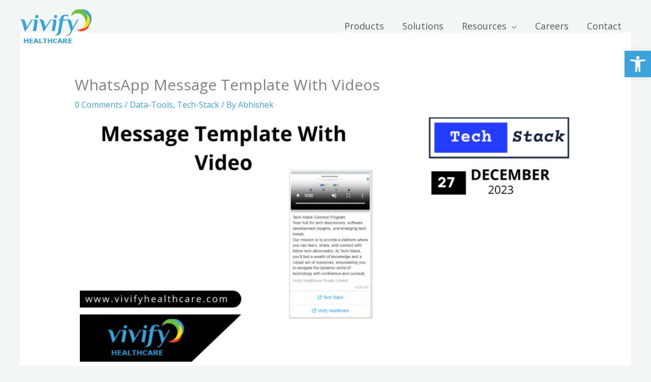

--- FILE ---
content_type: text/html; charset=utf-8
request_url: https://www.google.com/recaptcha/api2/aframe
body_size: 269
content:
<!DOCTYPE HTML><html><head><meta http-equiv="content-type" content="text/html; charset=UTF-8"></head><body><script nonce="SV_ZbhWZfmjjfHqgD_lQwg">/** Anti-fraud and anti-abuse applications only. See google.com/recaptcha */ try{var clients={'sodar':'https://pagead2.googlesyndication.com/pagead/sodar?'};window.addEventListener("message",function(a){try{if(a.source===window.parent){var b=JSON.parse(a.data);var c=clients[b['id']];if(c){var d=document.createElement('img');d.src=c+b['params']+'&rc='+(localStorage.getItem("rc::a")?sessionStorage.getItem("rc::b"):"");window.document.body.appendChild(d);sessionStorage.setItem("rc::e",parseInt(sessionStorage.getItem("rc::e")||0)+1);localStorage.setItem("rc::h",'1768804406584');}}}catch(b){}});window.parent.postMessage("_grecaptcha_ready", "*");}catch(b){}</script></body></html>

--- FILE ---
content_type: text/css
request_url: https://vivifyhealthcare.com/wp-content/uploads/elementor/css/post-2537.css?ver=1768291502
body_size: 163
content:
.elementor-2537 .elementor-element.elementor-element-e09d3ff{--display:flex;--flex-direction:column;--container-widget-width:100%;--container-widget-height:initial;--container-widget-flex-grow:0;--container-widget-align-self:initial;--flex-wrap-mobile:wrap;}.elementor-2537 .elementor-element.elementor-element-d7d751a{--display:flex;--flex-direction:column;--container-widget-width:100%;--container-widget-height:initial;--container-widget-flex-grow:0;--container-widget-align-self:initial;--flex-wrap-mobile:wrap;}.elementor-2537 .elementor-element.elementor-element-da2c959{--display:flex;--flex-direction:row;--container-widget-width:initial;--container-widget-height:100%;--container-widget-flex-grow:1;--container-widget-align-self:stretch;--flex-wrap-mobile:wrap;--gap:0px 0px;--row-gap:0px;--column-gap:0px;}.elementor-2537 .elementor-element.elementor-element-e8f378c{--display:flex;--flex-direction:column;--container-widget-width:100%;--container-widget-height:initial;--container-widget-flex-grow:0;--container-widget-align-self:initial;--flex-wrap-mobile:wrap;}.elementor-2537 .elementor-element.elementor-element-e8f378c.e-con{--flex-grow:0;--flex-shrink:0;}.elementor-2537 .elementor-element.elementor-element-8dc59ee .elementor-icon-box-wrapper{gap:15px;}.elementor-2537 .elementor-element.elementor-element-2d44538 .elementor-icon-box-wrapper{gap:15px;}.elementor-2537 .elementor-element.elementor-element-172f84a{--display:flex;--flex-direction:column;--container-widget-width:100%;--container-widget-height:initial;--container-widget-flex-grow:0;--container-widget-align-self:initial;--flex-wrap-mobile:wrap;}.elementor-2537 .elementor-element.elementor-element-172f84a.e-con{--flex-grow:0;--flex-shrink:0;}@media(min-width:768px){.elementor-2537 .elementor-element.elementor-element-e8f378c{--width:43.699%;}.elementor-2537 .elementor-element.elementor-element-172f84a{--width:48.559%;}}

--- FILE ---
content_type: text/javascript
request_url: https://vivifyhealthcare.com/wp-content/uploads/uag-plugin/assets/3000/uag-js-2537.js?ver=1764879178
body_size: 168
content:
document.addEventListener("DOMContentLoaded", function(){ window.addEventListener( 'load', function() {
	UAGBButtonChild.init( '.uagb-block-22f51b33' );
});
window.addEventListener( 'load', function() {
	UAGBButtonChild.init( '.uagb-block-a6c89ca1' );
});
 });